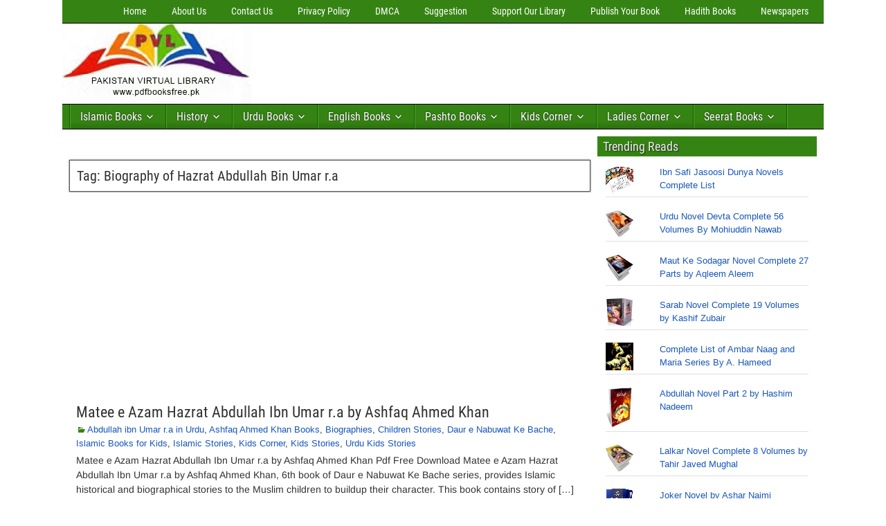

--- FILE ---
content_type: text/html; charset=utf-8
request_url: https://www.google.com/recaptcha/api2/aframe
body_size: 268
content:
<!DOCTYPE HTML><html><head><meta http-equiv="content-type" content="text/html; charset=UTF-8"></head><body><script nonce="IPUnKR5a0PU1-KufhIWkFg">/** Anti-fraud and anti-abuse applications only. See google.com/recaptcha */ try{var clients={'sodar':'https://pagead2.googlesyndication.com/pagead/sodar?'};window.addEventListener("message",function(a){try{if(a.source===window.parent){var b=JSON.parse(a.data);var c=clients[b['id']];if(c){var d=document.createElement('img');d.src=c+b['params']+'&rc='+(localStorage.getItem("rc::a")?sessionStorage.getItem("rc::b"):"");window.document.body.appendChild(d);sessionStorage.setItem("rc::e",parseInt(sessionStorage.getItem("rc::e")||0)+1);localStorage.setItem("rc::h",'1769682827982');}}}catch(b){}});window.parent.postMessage("_grecaptcha_ready", "*");}catch(b){}</script></body></html>

--- FILE ---
content_type: text/css; charset=UTF-8
request_url: https://pdfbooksfree.pk/wp-content/cache/background-css/1/pdfbooksfree.pk/wp-content/cache/min/1/wp-content/themes/frontier/style.css?ver=1768677534&wpr_t=1769700639
body_size: 3860
content:
 @font-face{font-display:swap;font-family:'Roboto Condensed';font-style:normal;font-weight:400;src:url(../../../../../../../../../../../themes/frontier/includes/fonts/roboto-condensed-v25-latin-regular.woff2) format('woff2')}@font-face{font-display:swap;font-family:'Roboto Condensed';font-style:normal;font-weight:700;src:url(../../../../../../../../../../../themes/frontier/includes/fonts/roboto-condensed-v25-latin-700.woff2) format('woff2')}@font-face{font-display:swap;font-family:'Arimo';font-style:normal;font-weight:400;src:url(../../../../../../../../../../../themes/frontier/includes/fonts/arimo-v27-latin-regular.woff2) format('woff2')}@font-face{font-display:swap;font-family:'Arimo';font-style:normal;font-weight:700;src:url(../../../../../../../../../../../themes/frontier/includes/fonts/arimo-v27-latin-700.woff2) format('woff2')}html,body,h1,h2,h3,h4,h5,h6,p,img,ul,ol,li,form,fieldset{border:none;margin:0;padding:0;list-style:none;vertical-align:baseline}html{-webkit-box-sizing:border-box;-moz-box-sizing:border-box;box-sizing:border-box}*,*:before,*:after{-webkit-box-sizing:inherit;-moz-box-sizing:inherit;box-sizing:inherit}body{background-color:#505050;color:#303030;font-family:Arial,Sans-serif;font-size:13px;line-height:1.5}article,aside,details,figcaption,figure,footer,header,nav,section,summary{display:block}img,video,embed,iframe,object,select,textarea{max-width:100%}img{height:auto}h1{font-size:24px;font-size:1.50rem}h2{font-size:22px;font-size:1.375rem}h3{font-size:20px;font-size:1.25rem}h4{font-size:18px;font-size:1.125rem}h5{font-size:16px;font-size:1rem}h6{font-size:14px;font-size:.875rem}h1,h2,h3,h4,h5,h6{clear:both;font-family:'Roboto Condensed',Sans-serif;font-weight:inherit;line-height:1.2}a{color:#0E4D7A;cursor:pointer;text-decoration:none}a:hover{color:#00E}pre{background-color:#F0F0F0;border:1px solid #AAA;margin:8px 0;padding:8px;overflow:auto;-ms-word-wrap:normal;word-wrap:normal}pre,code{font-size:13px;font-size:.813rem;line-height:1.55}blockquote{background-color:#EDEDED;border-left:6px solid #687888;margin:20px;padding:10px 14px 2px;font-style:italic}blockquote cite{display:block;margin-top:8px;text-align:right;font-style:normal;font-size:small}dl{padding-left:20px}dt{font-weight:700}dd{margin:0 0 10px}table{width:98%;border-collapse:collapse;margin:10px auto}th{background-color:#DDD;font-weight:400}th,td{border:1px solid #AAA;font-size:14px;font-size:.875rem}ul,ol{margin-top:4px;margin-bottom:8px;padding-left:20px}ul ul,ol ol{padding-left:15px}li{margin-top:4px;margin-bottom:4px;margin-left:15px;margin-right:0}address{margin-bottom:10px}.screen-reader-text{display:none}.cf:before,.cf:after{clear:both;content:"";display:table}#container{margin:0 auto;box-shadow:0 0 6px #000}#top-bar{background-color:#222;border-bottom:1px solid #000;padding:4px;min-height:34px;width:100%}#top-bar-info{float:left;margin-top:2px}#site-title,#site-description{display:inline-block;margin-right:4px;line-height:1;vertical-align:bottom}#site-title{font-size:20px}#site-title a{color:#DC8300}#site-description{color:#CCC;font-family:'Roboto Condensed',Sans-serif;font-size:15px}#header{background-color:#FFF;background-position:center;border-bottom:1px solid #000;width:100%}#header-logo{display:inline-block}#header-logo,#header-logo img{max-width:100%;float:left}#below-menu{width:100%}#main{background-color:#F5F5F5;padding:5px;width:100%}#content{display:inline-block;padding:5px}.sidebar{display:inline-block;float:left;padding:5px}#footer{width:100%}#bottom-bar{background-color:#222;color:#FFF;width:100%;min-height:34px;border-top:1px solid #000;text-shadow:0 0 2px #000}#bottom-bar a{color:#DC8300}#bottom-bar-text{float:left;padding:6px 8px}#theme-link{float:right;margin:6px 10px;font-family:'Roboto Condensed',Sans-serif;font-size:15px}#theme-link a{color:#CCC}#theme-link a:hover{color:#DC8300}.col-c #content,#content.no-sidebars{width:100%;max-width:100%}.col-sc #content{float:right}.col-cs #content{float:left}.col-ssc #content{float:right}.col-css #content{float:left}.col-scs #sidebar-left{float:left;margin-right:0}.col-scs #sidebar-right{float:right;margin-left:-4px}.page-template-page-sc-php #main #content{float:right}.page-template-page-cs-php #main #content{float:left}.page-template-page-scs-php #main #content{float:none}.page-template-page-scs-php #main #sidebar-left{float:left;margin-right:0}.page-template-page-scs-php #main #sidebar-right{float:right;margin-left:-4px}#nav-main{background-color:#2A5A8E;width:100%;border-bottom:1px solid #000;padding-left:10px;line-height:1.2}#nav-main *{-webkit-transition:all 0.14s ease-out;-moz-transition:all 0.14s ease-out;transition:all 0.14s ease-out}#nav-main ul,#nav-main li,#nav-top ul,#nav-top li{margin:0;padding:0;list-style:none}#nav-main .nav-main{position:relative;float:left;border-left:1px solid #023266;border-right:1px solid #4878AC;z-index:300}#nav-main .nav-main li{float:left;position:relative}#nav-main .nav-main>li,#nav-main .nav-main>ul>.page_item{background:linear-gradient(to bottom,transparent 70%,rgba(0,0,0,.15) 100%);border-right:1px solid #023266;border-left:1px solid #4878AC}#nav-main .nav-main>li>a,#nav-main .nav-main>ul>.page_item>a{min-width:80px;text-align:center}#nav-main .nav-main a{display:block;padding:8px 14px;color:#FFF;font-family:'Roboto Condensed',Sans-serif;font-size:16px;text-shadow:0 0 2px #222}#nav-main .nav-main a:hover{background-color:#FFF;color:#000;text-shadow:none}#nav-main .menu-item-has-children>a:after,#nav-main .page_item_has_children>a:after{font-family:"Genericons";content:"\f431";vertical-align:top;padding-left:4px}#nav-main .sub-menu,#nav-main .children{background-color:#2B2B2B;position:absolute;float:left;width:180px;border:1px solid #000;box-shadow:0 1px 4px #000;z-index:990;display:none}#nav-main .sub-menu li,#nav-main .children li{border-top:1px solid #3B3B3B;border-bottom:1px solid #000}#nav-main .sub-menu li:first-child,#nav-main .children li:first-child{border-top:none}#nav-main .sub-menu li:last-child,#nav-main .children li:last-child{border-bottom:none}#nav-main .sub-menu a,#nav-main .children a{float:left;width:178px;padding:10px 14px;font-size:15px}#nav-main .sub-menu .sub-menu,#nav-main .children .children{top:-1px}#nav-main li:hover>ul{display:inline}#nav-main .drop-toggle{display:none}#nav-main .genericon-menu{color:#FFF;font-size:30px;height:auto;padding:5px 10px;width:auto}#nav-top{float:right}#nav-top .nav-top,#nav-top .nav-top li{float:left}#nav-top .nav-top a{display:block;margin-top:2px;padding:0 18px;color:#FFF;font-family:'Roboto Condensed',Sans-serif;font-size:14px}.blog-view,.single-view,.author-info,.archive-info,.form-404{background-color:#FFF;border:1px solid #555;box-shadow:0 0 2px #333;margin:0 0 10px;padding:10px;-ms-word-wrap:break-word;word-wrap:break-word}.archive-description{border-top:2px dotted #888;margin-top:8px;padding-top:2px}.form-404 h2{border-bottom:2px dotted #888;padding-bottom:10px}.form-404 p{margin:4px 0 10px}.blog-view{border-top:6px solid #2A5A8E}.blog-view.sticky{background-color:#FFDC8A;border-top:6px solid #222}.entry-header{margin-bottom:4px}.entry-title{line-height:1}.entry-title a{color:#303030}.sticky .entry-title:before{font-family:"Genericons";content:"\f308";vertical-align:top;padding-right:4px;display:inline-block}.single-view .featured-image{margin:-10px -10px 10px;text-align:center}.single-view .featured-image img{max-width:100%}.entry-byline *{line-height:20px}.entry-author,.entry-date,.entry-categories,.entry-comment-info{float:left;margin-right:10px}.single-view .entry-byline{margin-bottom:10px}.entry-thumbnail{float:left;padding-right:8px}.entry-thumbnail .post-thumbnail{display:table;background-color:#EEE;border:1px solid #888;padding:3px}.entry-thumbnail img{float:left}.continue-reading{background:#EEE;background:-moz-linear-gradient(top,#FBFBFB 0%,#E5E5E5 100%);background:-webkit-linear-gradient(top,#FBFBFB 0%,#E5E5E5 100%);background:linear-gradient(to bottom,#FBFBFB 0%,#E5E5E5 100%);display:inline-block;float:right;padding:2px 10px;color:#555;border:1px solid #CCC;border-radius:4px}.continue-reading:hover{border-color:#AAA;color:#333}.sticky .continue-reading{border-color:#AAA}.blog-view .entry-content{padding-top:4px;padding-bottom:4px;font-family:Arimo,Sans-serif;font-size:14px;font-size:.875rem;line-height:1.55}.single-view .entry-content{font-family:Arimo,Sans-serif;font-size:15px;font-size:.938rem;line-height:1.6}.entry-footer{clear:both}.entry-updated{color:#555;font-size:11px;padding:2px 0}.entry-tags{padding:2px 0}.blog-nav,.post-nav{margin-bottom:10px}.blog-nav{padding:4px 0}.link-prev{float:left}.link-next{float:right}.link-prev a,.link-next a{background-color:#FFF;display:inline-block;padding:2px 8px;border:1px solid #555;box-shadow:0 0 2px #333;color:#333}.link-prev a:hover,.link-next a:hover{color:#333}.attachment-nav div a{background-color:#DDD;border:none;box-shadow:none;text-decoration:none}.page-nav,.comment-nav{clear:both;display:block;padding:8px 0 2px;font-family:Arimo,Sans-serif;font-size:13px;line-height:20px}.page-nav>*,.comment-nav>*{background-color:#2A5A8E;color:#FFF;display:inline-block;padding:2px 8px;border-radius:3px}.page-nav a,.comment-nav a{text-decoration:none}.page-nav a:hover,.comment-nav a:hover{color:#FFF;text-decoration:underline}.search-results .type-page .entry-byline{display:none}.entry-content a{text-decoration:underline}.entry-content p,.comment-content p{margin:4px 0 12px}.entry-excerpt p{margin:0 0 4px}.entry-content h1,.entry-content h2,.entry-content h3,.entry-content h4,.entry-content h5,.entry-content h6,.comment-content h1,.comment-content h2,.comment-content h3,.comment-content h4,.comment-content h5,.comment-content h6{clear:none;line-height:1.5}.entry-content li,.comment-content li{list-style-position:outside;list-style-type:disc}.entry-content ol>li,.comment-content ol>li{list-style-type:decimal}.entry-content ol>li>ol>li,.comment-content ol>li>ol>li{list-style-type:lower-alpha}.entry-content ol>li>ol>li>ol>li,.comment-content ol>li>ol>li>ol>li{list-style-type:lower-roman}.entry-content th,.entry-content td,.comment-content th,.comment-content td{padding:8px 10px}img[class*="align"],img[class*="wp-image-"],img[class*="attachment-"],.entry-content img,.comment-content img{height:auto;max-width:100%}.wp-smiley{width:auto!important;border:none!important;padding:0!important}.alignnone{margin-top:4px;margin-bottom:4px}.alignleft{float:left;margin:4px 8px 4px 0}.alignright{float:right;margin:4px 0 4px 8px}.aligncenter{display:block;margin:4px auto}.wp-caption{max-width:100%}.wp-caption img{width:100%;background-color:#EEE;border:1px solid #CCC;padding:4px}.wp-caption .wp-caption-text,.gallery-caption{margin:0;padding:0 5px;color:#555;font-size:12px;font-size:.75rem;line-height:1.6}.gallery .gallery-item{margin-left:0;margin-right:0;margin-bottom:0}.gallery-item img{padding:4px;display:inline-block;border:1px solid #CCC!important}.gallery-item img:hover{background-color:#DDD;border:1px solid #AAA!important}.type-attachment .entry-content div.attachment{margin-bottom:10px;text-align:center}.sitemap-template .entry-content h3{margin-left:10px}.sitemap-template .entry-content ul{margin:8px 0 15px 10px}.sitemap-template .entry-content ul li{list-style:square inside}.author-info{padding:0}.author-info .title{background-color:#2A5A8E;color:#FFF;padding:4px 8px;text-shadow:1px 1px 2px #222}.author-avatar,.author-description{display:table-cell;padding:8px;vertical-align:top}.author-avatar img{display:block}.author-post-count{text-align:center}.author-latest-posts{background-color:#FFF;border:1px solid #555;box-shadow:0 0 2px #333;padding:8px}.author-latest-posts li{list-style:square inside;margin:4px 0 4px 4px}#comment-header,#respond,#no-comments,.comment-body{background-color:#FFF;margin:0 0 10px;padding:8px;border:1px solid #555;box-shadow:0 0 2px #333}#comment-header .title{display:inline-block;float:left;line-height:20px}#comment-header .respond-link{display:inline-block;float:right}#comment-header .respond-link a{display:inline-block;padding-left:8px;padding-right:8px;font-size:16px;font-weight:700;line-height:22px}#comment-header .respond-link a:hover{text-decoration:underline}#comments .comment-list{padding-left:0}#comments .children{padding-left:30px}.comment-list .comment,.comment-list .pingback,.comment-list .trackback{list-style:none;margin:0 0 10px}.comment-author-admin>.comment-body,.bypostauthor>.comment-body{border-top:6px solid #2A5A8E}.comment-author,.comment-author .avatar,.comment-author .link{float:left}.comment-author .avatar{margin-left:-8px;margin-top:-8px}.comment-author .link{margin:6px 8px;font-size:15px;font-weight:700;word-wrap:break-word}.comment-metadata{float:right}.comment-metadata a{color:#888}.comment-edit-link{background-color:#E0E0E0;color:#222;padding:2px 8px}.comment-awaiting-moderation{clear:right;display:inline-block;float:right;margin:8px;font-style:italic}.comment-content{clear:both;padding-top:4px;font-size:13px;font-size:.813rem;line-height:1.55}.comment-content th,.comment-content td{font-size:13px;font-size:.813rem;line-height:1.55}.comment-body .reply{margin-top:8px;overflow:hidden}.comment-reply-link{background-color:#2A5A8E;color:#FFF;display:inline-block;float:right;padding:2px 10px}#no-comments .genericon{color:#888;font-size:20px;line-height:22px}#no-comments h4{display:inline-block;margin-left:10px;color:#888}#respond .comment-reply-title{margin-bottom:8px}#respond p{margin-top:8px}#cancel-comment-reply-link{background-color:#F0F0F0;padding:2px 8px;font-size:16px}.comment-form-author label,.comment-form-email label,.comment-form-url label{margin-left:2px}.comment-form-author input,.comment-form-email input,.comment-form-url input,.comment-form-comment textarea{display:block;padding:3px;border:1px solid #555;box-shadow:0 0 3px #888 inset}.comment-form-comment{padding:0 3px}.comment-form-comment label{display:block}.comment-form-comment textarea{position:relative;width:100%;padding:4px}#respond #submit{padding:5px 10px}.comment-navigation{margin-bottom:10px}.page-numbers.current{cursor:default}#comment-area #disqus_thread{background-color:#FFF;padding:10px;border:1px solid #555;box-shadow:0 0 2px #333}.frontier-widget{background-color:#FFF;margin:0 0 10px;padding:8px;border:1px solid #555;box-shadow:0 0 2px #333;word-wrap:break-word}.frontier-widget:after{clear:both;content:"";display:table}.widget-title{background-color:#2A5A8E;margin:-8px -8px 8px;padding:4px 8px;color:#EEE;font-family:'Roboto Condensed',Sans-serif;font-size:18px;text-shadow:1px 1px 2px #222}.widget-title a{color:#FFF;text-decoration:none}.widget-body{display:inline-block}.widget-header{display:inline-block;float:left;margin:0}.widget-header,.widget-before-post,.widget-before-post-content,.widget-after-post-content,.widget-after-post{background-color:transparent;border:none;box-shadow:none}.widget-after-post{margin:10px 0 0}.widget-footer{display:inline-block;float:left;margin:0 .5% 10px}.widget-column-1 .widget-footer{display:block;width:auto;float:none;margin:0 0 10px}.widget-column-2 .widget-footer{width:48.98%}.widget-column-3 .widget-footer{width:32.32%}.widget-column-4 .widget-footer{width:23.98%}.widget-column-5 .widget-footer{width:18.98%}.widget-column-6 .widget-footer{width:15.65%}.widget-column-2 .widget-footer:nth-child(2n+1),.widget-column-3 .widget-footer:nth-child(3n+1),.widget-column-4 .widget-footer:nth-child(4n+1),.widget-column-5 .widget-footer:nth-child(5n+1),.widget-column-6 .widget-footer:nth-child(6n+1){clear:left}#widgets-wrap-below-menu{background-color:rgba(0,0,0,.25);width:100%;padding:10px 10px 0}#widgets-wrap-before-post,#widgets-wrap-before-post-content,#widgets-wrap-after-post-content,#widgets-wrap-after-post{position:relative;clear:both}#widgets-wrap-after-post{margin-top:8px}#widgets-wrap-footer{background-color:rgba(0,0,0,.25);border-top:1px solid #000;padding:10px}.frontier-widget p{margin:4px 0 12px}.frontier-widget ul,.frontier-widget ol{padding:0 4px}.frontier-widget ul ul,.frontier-widget ol ol{margin:4px 0;padding-left:15px}.frontier-widget li{list-style:none;margin:0;padding:5px 0;border-bottom:1px solid #E0E0E0}.frontier-widget li:last-child{border-bottom:none}.widget_search label .screen-reader-text{display:none}.widget_search label .search-field{background-color:#EEE;margin:4px 4px 4px 0;padding:4px;min-width:55%;border:1px solid #555;box-shadow:0 0 2px #333 inset}.widget_search .search-submit{background-color:#2A5A8E;border:1px solid #333;border-radius:3px;box-shadow:0 0 0 #333;color:#FFF;cursor:pointer;margin:2px 0;padding:4px 8px}.widget_tag_cloud{line-height:24px}.widget_calendar table{width:100%;margin:0 auto;text-align:center;line-height:1.2}.widget_calendar caption{background-color:#2A5A8E;padding:8px 0;color:#FFF}.widget_calendar th{background-color:#E0E0E0;padding:8px}.widget_calendar td{background-color:#FFF;padding:8px}#slider{background-color:#FFF;border:1px solid #555;box-shadow:0 0 2px #333;display:block;overflow:hidden}.slider-main{margin:5px}.slider-content{margin-bottom:10px}#basic-slider{max-width:100%!important}.bjqs,.bjqs-slide{margin:0;padding:0;list-style:none;display:none}.bjqs{position:relative}.bjqs-slide{position:absolute}.bjqs-slide a{display:block}.bjqs-slide img{display:block;margin:auto}.bjqs-controls{list-style:none;margin:0;padding:0;z-index:9999}.bjqs-controls a{position:absolute;-webkit-transition:left 0.3s ease-in-out;-webkit-transition-property:left,right;-moz-transition:left 0.3s ease-in-out;-moz-transition-property:left,right;transition:left 0.3s ease-in-out;transition-property:left,right}.bjqs-prev a{left:-50px}.bjqs-next a{right:-50px}.slider-prev{background-image:var(--wpr-bg-b931d884-30f1-47b5-bfd5-9e0db2afdddc)}.slider-next{background-image:var(--wpr-bg-a4270b88-812c-4171-9be1-20caccf9be90)}.slider-prev,.slider-next{display:block;height:32px;width:38px}#basic-slider:hover li.bjqs-next a{right:10px}#basic-slider:hover li.bjqs-prev a{left:10px}.slider-element{display:none}.bjqs-heading,.bjqs-descript{background-color:rgba(0,0,0,.65);color:#EEE;padding:8px;width:100%}.bjqs-heading{position:absolute;top:0;font-size:16px}.bjqs-descript{position:absolute;bottom:0}#content #bbpress-forums,#bbpress-forums ul.bbp-lead-topic,#bbpress-forums ul.bbp-topics,#bbpress-forums ul.bbp-forums,#bbpress-forums ul.bbp-replies,#bbpress-forums ul.bbp-search-results,#bbpress-forums ul.super-sticky,#bbpress-forums ul.sticky{font-family:Arial,Sans-serif;font-size:13px;font-size:.813rem}#content #bbpress-forums a{text-decoration:none}#bbpress-forums li.bbp-body ul.forum,#bbpress-forums li.bbp-body ul.topic{padding:8px 20px}#bbpress-forums .bbp-topic-permalink{font-size:14px;font-size:.875rem}#bbpress-forums .avatar{min-width:20px;min-height:20px}#bbpress-forums .bbp-reply-content{padding:10px 0 0}.bbp-pagination-links>*{background-color:#222;padding:2px 10px!important;border:1px solid #000!important;color:#FFF}.bbp-pagination-links .page-numbers.current{background-color:#555}.bbp-pagination-links>a:hover{background-color:#E0E0E0;color:#000;font-weight:700}@media print{#nav-top,#header,#nav-main,#below-menu,#slider,#sidebar-right,#sidebar-left,#footer,#bottom-bar,#comment-area,#widgets-wrap-before-content,#widgets-wrap-after-content,#widgets-wrap-before-post,#widgets-wrap-after-post,#widgets-wrap-before-post-content,#widgets-wrap-after-post-content,.entry-footer,.blog-nav,.post-nav{display:none}#main,#content{padding:0}#content{display:block;float:none;width:auto}.blog-view,.single-view{border:none}.blog-view,.blog-view.sticky{border-top:1px dashed #555}#site-title a{color:#000}#site-description{color:#333}.entry-byline a,.genericon{color:#333}}